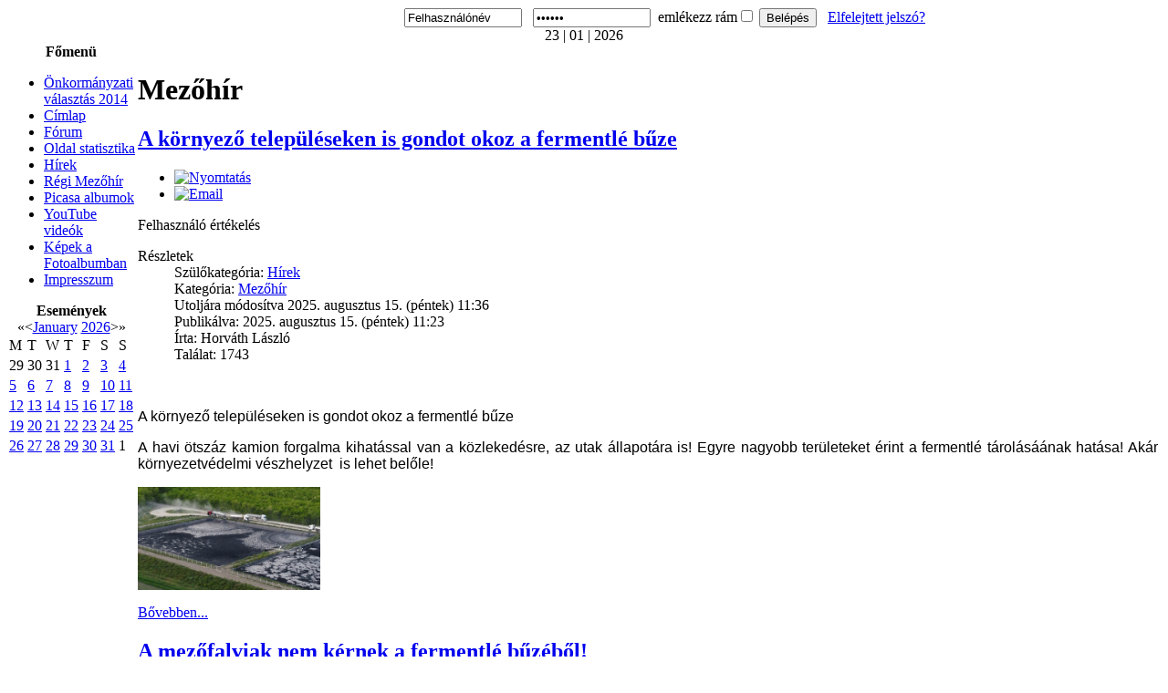

--- FILE ---
content_type: text/html; charset=utf-8
request_url: http://www.mezohir.info/index.php?start=25
body_size: 32283
content:
<!DOCTYPE html PUBLIC "-//W3C//DTD XHTML 1.0 Transitional//EN" "http://www.w3.org/TR/xhtml1/DTD/xhtml1-transitional.dtd">
<html xmlns="http://www.w3.org/1999/xhtml" xml:lang="hu-hu" lang="hu-hu" >
<head><link rel="stylesheet" type="text/css" href="/plugins/editors/jckeditor/typography/typography.php"/>
<!--
author: raduga http://mambasana.ru, http://joomlafabric.com
copyright: GNU/GPL
-->
  <base href="http://www.mezohir.info/index.php" />
  <meta http-equiv="content-type" content="text/html; charset=utf-8" />
  <meta name="generator" content="Joomla! - Open Source Content Management" />
  <title>Mezőhír</title>
  <link href="/index.php?format=feed&amp;type=rss" rel="alternate" type="application/rss+xml" title="RSS 2.0" />
  <link href="/index.php?format=feed&amp;type=atom" rel="alternate" type="application/atom+xml" title="Atom 1.0" />
  <link href="/templates/bizblue/favicon.ico" rel="shortcut icon" type="image/vnd.microsoft.icon" />
  <link rel="stylesheet" href="/components/com_jevents/views/geraint/assets/css/modstyle.css" type="text/css" />
  <script src="/media/system/js/mootools-core.js" type="text/javascript"></script>
  <script src="/media/system/js/core.js" type="text/javascript"></script>
  <script src="/media/system/js/caption.js" type="text/javascript"></script>
  <script type="text/javascript">
window.addEvent('load', function() {
				new JCaption('img.caption');
			});
  </script>
  <meta property="og:description" content=""/>
<meta property="og:image" content="http://www.mezohir.info/plugins/content/facebooklikeandshare/link.png"/>
<meta property="og:url" content="http://www.mezohir.info/index.php"/>
<meta property="og:title" content="Mezőhír"/>
<meta property="my:fb" content="on"/>
  <meta property="og:locale" content="hu_HU"/>
<meta property="og:site_name" content="Mezőhír - Mezőfalva Információs Portálja"/>

<link rel="stylesheet" href="/templates/system/css/general.css" type="text/css" />
<link rel="stylesheet" href="/templates/system/css/system.css" type="text/css" />
<link rel="stylesheet" href="/templates/bizblue/css/template.css" type="text/css" />
<link rel="stylesheet" href="/templates/bizblue/css/fluid.css" type="text/css" />
</head>

<body id="body_bg">

     <table class="fw"  border="0" align="center" cellpadding="0" cellspacing="0">
         <tr>
               <td width="169"  align="left"  valign="middle">
				
			
                  

                </td>

<td>&nbsp;</td>
                 <td  class="topnav" valign="bottom">

                                          <div>
                      
                      <form action="http://www.mezohir.info/index.php/component/comprofiler/login" method="post" id="login-form" class="cbLoginForm" style="margin:0px;">
&nbsp;
<span><input type="text" name="username" id="mod_login_username" class="inputbox" size="14" alt="Felhasználónév" value="Felhasználónév" onfocus="if (this.value=='Felhasználónév') this.value=''" onblur="if(this.value=='') { this.value='Felhasználónév'; return false; }" title="Felhasználónév" /></span>&nbsp;
&nbsp;<span><input type="password" name="passwd" id="mod_login_password" class="inputbox" size="14" alt="Jelszó" value="paswww" onfocus="if (this.value=='paswww') this.value=''" onblur="if(this.value=='') { this.value='paswww'; return false; }" title="Jelszó" /></span>&nbsp;
<input type="hidden" name="op2" value="login" />
<input type="hidden" name="lang" value="magyar" />
<input type="hidden" name="force_session" value="1" />
<input type="hidden" name="return" value="B:aHR0cDovL3d3dy5tZXpvaGlyLmluZm8vaW5kZXgucGhwP3N0YXJ0PTI1" />
<input type="hidden" name="message" value="0" />
<input type="hidden" name="loginfrom" value="loginmodule" />
<input type="hidden" name="cbsecuritym3" value="cbm_1a9ad6c4_744cc9b2_f63b3bb2e3fdd04191ce83949210aea4" />
<span id="mod_login_remembermetext"><label for="mod_login_remember">emlékezz rám</label></span><input type="checkbox" name="remember" id="mod_login_remember" value="yes" /> <span class="cbLoginButtonSpan"><input type="submit" name="Submit" class="button" value="Belépés" /></span>&nbsp;&nbsp;
<a href="http://www.mezohir.info/index.php/component/comprofiler/lostpassword" class="mod_login">Elfelejtett jelszó?</a>&nbsp;</form>
                    </div>
                      
                 </td>
         
        </tr>
  </table>  
  <table class="header" border="0" align="center" cellpadding="0" cellspacing="0">
        <tr>
<td  align="center" class="logoheader">
</td>
               
        </tr>
  </table>

  
<table class="header" border="0" align="center" cellpadding="0" cellspacing="0" >
<tr>
<td class="top1">
<div id="top1">
<div class="pw">
</div>
<div class="date">23 | 01 | 2026</div>
</div>
</td>
</tr>
</table>
		
<div id="mainconteiner">



         


<table class="maincontent"  border="0" align="center" cellpadding="0" cellspacing="0">
          <tr>
                              <td valign="top" class="lcol">
                 <div class="leftrow">
                  		<table cellpadding="0" cellspacing="0" class="moduletable_menu">
			<tr>
			<th>
				Főmenü			</th>
		</tr>
			<tr>
			<td>
				
<ul class="menu">
<li class="item-159"><a href="/index.php/onk-valasztas-2014" >Önkormányzati választás 2014</a></li><li class="item-101 current active"><a href="/" >Címlap</a></li><li class="item-119"><a href="/index.php/forum" >Fórum</a></li><li class="item-121"><a href="/index.php/statistic" >Oldal statisztika</a></li><li class="item-131 parent"><a href="/index.php/hirek" >Hírek</a></li><li class="item-149"><a href="http://regi.mezohir.info" target="_blank" >Régi Mezőhír</a></li><li class="item-154"><a href="https://picasaweb.google.com/100860572486817857311?noredirect=1" target="_blank" >Picasa albumok</a></li><li class="item-155"><a href="https://www.youtube.com/user/csardas2/videos?view=0" target="_blank" >YouTube videók</a></li><li class="item-156"><a href="http://www.boka121.fotoalbum.hu/" >Képek a Fotoalbumban</a></li><li class="item-158"><a href="/index.php/impresszum" >Impresszum</a></li></ul>
			</td>
		</tr>
		</table>
		<table cellpadding="0" cellspacing="0" class="moduletable">
			<tr>
			<th>
				Események			</th>
		</tr>
			<tr>
			<td>
					<script language="javascript"  type="text/javascript" ><!--
	function navLoaded(elem, modid){
		var myspan = document.getElementById("testspan"+modid);
		var modbody = myspan.parentNode;
		modbody.innerHTML=elem.innerHTML;
	}
	function callNavigation(link){
		var body = document.getElementsByTagName('body')[0];
		if (!document.getElementById('calnav')){
			myiframe = document.createElement('iframe');
			myiframe.setAttribute("name","calnav");
			myiframe.setAttribute("id","calnav");
			myiframe.style.display = "none";
			body.appendChild(myiframe);
		}
		else {
			myiframe = document.getElementById('calnav');
		}
		myiframe.setAttribute("src",link);
	}
	//--></script>
	<div style="margin:0px;padding:0px;border-width:0px;"><span id='testspan87' style='display:none'></span>

<table cellpadding="0" cellspacing="0" align="center" class="mod_events_monthyear" >
<tr >
<td><div class="mod_events_link" onmousedown="callNavigation('index.php?option=com_jevents&amp;task=modcal.ajax&amp;day=1&amp;month=01&amp;year=2025&amp;modid=87&amp;tmpl=component');">&laquo;</div>
</td><td><div class="mod_events_link" onmousedown="callNavigation('index.php?option=com_jevents&amp;task=modcal.ajax&amp;day=1&amp;month=12&amp;year=2025&amp;modid=87&amp;tmpl=component');">&lt;</div>
</td><td align="center"><a href="/index.php/component/jevents/month.calendar/2026/01/23/-?Itemid=1" class = "mod_events_link" title = "Go to calendar - current month">January</a> <a href="/index.php/component/jevents/year.listevents/2026/01/23/-?Itemid=1" class = "mod_events_link" title = "Go to calendar - current year">2026</a> </td><td><div class="mod_events_link" onmousedown="callNavigation('index.php?option=com_jevents&amp;task=modcal.ajax&amp;day=1&amp;month=02&amp;year=2026&amp;modid=87&amp;tmpl=component');">&gt;</div>
</td><td><div class="mod_events_link" onmousedown="callNavigation('index.php?option=com_jevents&amp;task=modcal.ajax&amp;day=1&amp;month=01&amp;year=2027&amp;modid=87&amp;tmpl=component');">&raquo;</div>
</td></tr>
</table>
<table align="center" class="mod_events_table" cellspacing="0" cellpadding="2" >
<tr class="mod_events_dayname">
<td class="mod_events_td_dayname">M</td>
<td class="mod_events_td_dayname">T</td>
<td class="mod_events_td_dayname">W</td>
<td class="mod_events_td_dayname">T</td>
<td class="mod_events_td_dayname">F</td>
<td class="mod_events_td_dayname"><span class="saturday">S</span></td>
<td class="mod_events_td_dayname"><span class="sunday">S</span></td>
</tr>
<tr>
<td class="mod_events_td_dayoutofmonth">29</td>
<td class="mod_events_td_dayoutofmonth">30</td>
<td class="mod_events_td_dayoutofmonth">31</td>
<td class='mod_events_td_daynoevents'>
<a href="/index.php/component/jevents/day.listevents/2026/01/01/-?Itemid=1" class = "mod_events_daylink" title = "Go to calendar - current day">1</a></td>
<td class='mod_events_td_daynoevents'>
<a href="/index.php/component/jevents/day.listevents/2026/01/02/-?Itemid=1" class = "mod_events_daylink" title = "Go to calendar - current day">2</a></td>
<td class='mod_events_td_daynoevents'>
<a href="/index.php/component/jevents/day.listevents/2026/01/03/-?Itemid=1" class = "mod_events_daylink" title = "Go to calendar - current day">3</a></td>
<td class='mod_events_td_daynoevents'>
<a href="/index.php/component/jevents/day.listevents/2026/01/04/-?Itemid=1" class = "mod_events_daylink" title = "Go to calendar - current day">4</a></td>
</tr>
<tr>
<td class='mod_events_td_daynoevents'>
<a href="/index.php/component/jevents/day.listevents/2026/01/05/-?Itemid=1" class = "mod_events_daylink" title = "Go to calendar - current day">5</a></td>
<td class='mod_events_td_daynoevents'>
<a href="/index.php/component/jevents/day.listevents/2026/01/06/-?Itemid=1" class = "mod_events_daylink" title = "Go to calendar - current day">6</a></td>
<td class='mod_events_td_daynoevents'>
<a href="/index.php/component/jevents/day.listevents/2026/01/07/-?Itemid=1" class = "mod_events_daylink" title = "Go to calendar - current day">7</a></td>
<td class='mod_events_td_daynoevents'>
<a href="/index.php/component/jevents/day.listevents/2026/01/08/-?Itemid=1" class = "mod_events_daylink" title = "Go to calendar - current day">8</a></td>
<td class='mod_events_td_daynoevents'>
<a href="/index.php/component/jevents/day.listevents/2026/01/09/-?Itemid=1" class = "mod_events_daylink" title = "Go to calendar - current day">9</a></td>
<td class='mod_events_td_daynoevents'>
<a href="/index.php/component/jevents/day.listevents/2026/01/10/-?Itemid=1" class = "mod_events_daylink" title = "Go to calendar - current day">10</a></td>
<td class='mod_events_td_daynoevents'>
<a href="/index.php/component/jevents/day.listevents/2026/01/11/-?Itemid=1" class = "mod_events_daylink" title = "Go to calendar - current day">11</a></td>
</tr>
<tr>
<td class='mod_events_td_daynoevents'>
<a href="/index.php/component/jevents/day.listevents/2026/01/12/-?Itemid=1" class = "mod_events_daylink" title = "Go to calendar - current day">12</a></td>
<td class='mod_events_td_daynoevents'>
<a href="/index.php/component/jevents/day.listevents/2026/01/13/-?Itemid=1" class = "mod_events_daylink" title = "Go to calendar - current day">13</a></td>
<td class='mod_events_td_daynoevents'>
<a href="/index.php/component/jevents/day.listevents/2026/01/14/-?Itemid=1" class = "mod_events_daylink" title = "Go to calendar - current day">14</a></td>
<td class='mod_events_td_daynoevents'>
<a href="/index.php/component/jevents/day.listevents/2026/01/15/-?Itemid=1" class = "mod_events_daylink" title = "Go to calendar - current day">15</a></td>
<td class='mod_events_td_daynoevents'>
<a href="/index.php/component/jevents/day.listevents/2026/01/16/-?Itemid=1" class = "mod_events_daylink" title = "Go to calendar - current day">16</a></td>
<td class='mod_events_td_daynoevents'>
<a href="/index.php/component/jevents/day.listevents/2026/01/17/-?Itemid=1" class = "mod_events_daylink" title = "Go to calendar - current day">17</a></td>
<td class='mod_events_td_daynoevents'>
<a href="/index.php/component/jevents/day.listevents/2026/01/18/-?Itemid=1" class = "mod_events_daylink" title = "Go to calendar - current day">18</a></td>
</tr>
<tr>
<td class='mod_events_td_daynoevents'>
<a href="/index.php/component/jevents/day.listevents/2026/01/19/-?Itemid=1" class = "mod_events_daylink" title = "Go to calendar - current day">19</a></td>
<td class='mod_events_td_daynoevents'>
<a href="/index.php/component/jevents/day.listevents/2026/01/20/-?Itemid=1" class = "mod_events_daylink" title = "Go to calendar - current day">20</a></td>
<td class='mod_events_td_daynoevents'>
<a href="/index.php/component/jevents/day.listevents/2026/01/21/-?Itemid=1" class = "mod_events_daylink" title = "Go to calendar - current day">21</a></td>
<td class='mod_events_td_daynoevents'>
<a href="/index.php/component/jevents/day.listevents/2026/01/22/-?Itemid=1" class = "mod_events_daylink" title = "Go to calendar - current day">22</a></td>
<td class='mod_events_td_todaynoevents'>
<a href="/index.php/component/jevents/day.listevents/2026/01/23/-?Itemid=1" class = "mod_events_daylink" title = "Go to calendar - current day">23</a></td>
<td class='mod_events_td_daynoevents'>
<a href="/index.php/component/jevents/day.listevents/2026/01/24/-?Itemid=1" class = "mod_events_daylink" title = "Go to calendar - current day">24</a></td>
<td class='mod_events_td_daynoevents'>
<a href="/index.php/component/jevents/day.listevents/2026/01/25/-?Itemid=1" class = "mod_events_daylink" title = "Go to calendar - current day">25</a></td>
</tr>
<tr>
<td class='mod_events_td_daynoevents'>
<a href="/index.php/component/jevents/day.listevents/2026/01/26/-?Itemid=1" class = "mod_events_daylink" title = "Go to calendar - current day">26</a></td>
<td class='mod_events_td_daynoevents'>
<a href="/index.php/component/jevents/day.listevents/2026/01/27/-?Itemid=1" class = "mod_events_daylink" title = "Go to calendar - current day">27</a></td>
<td class='mod_events_td_daynoevents'>
<a href="/index.php/component/jevents/day.listevents/2026/01/28/-?Itemid=1" class = "mod_events_daylink" title = "Go to calendar - current day">28</a></td>
<td class='mod_events_td_daynoevents'>
<a href="/index.php/component/jevents/day.listevents/2026/01/29/-?Itemid=1" class = "mod_events_daylink" title = "Go to calendar - current day">29</a></td>
<td class='mod_events_td_daynoevents'>
<a href="/index.php/component/jevents/day.listevents/2026/01/30/-?Itemid=1" class = "mod_events_daylink" title = "Go to calendar - current day">30</a></td>
<td class='mod_events_td_daynoevents'>
<a href="/index.php/component/jevents/day.listevents/2026/01/31/-?Itemid=1" class = "mod_events_daylink" title = "Go to calendar - current day">31</a></td>
<td class="mod_events_td_dayoutofmonth">1</td>
</tr>
</table>
</div>			</td>
		</tr>
		</table>
	
                  
                 </div>
             </td>
<td class="bgline" ><img  src="/templates/bizblue/images/px.gif" alt="" width="7" border="0"/></td>
                        
            


             <td valign="top"  width="100%" > 
  <table width="100%"  border="0" cellspacing="0" cellpadding="0" style="border-top: 5px solid #ffffff;">


<div id="system-message-container">
</div>





         


<tr align="left" valign="top">
<td colspan="3" style="border-top: 3px solid #ffffff; padding: 3px;">
<div class="main">
<div class="blog-featured">
	<h1>
	Mezőhír	</h1>

<div class="items-leading">
			<div class="leading-0">
			
	<h2>
					<a href="/index.php/mezohir/2474-a-koernyezo-telepueleseken-is-gondot-okoz-a-fermentle-buze">
			A környező településeken is gondot okoz a fermentlé bűze</a>
			</h2>

	<ul class="actions">
				<li class="print-icon">
			<a href="/index.php/mezohir/2474-a-koernyezo-telepueleseken-is-gondot-okoz-a-fermentle-buze?tmpl=component&amp;print=1&amp;layout=default&amp;page=" title="Nyomtatás" onclick="window.open(this.href,'win2','status=no,toolbar=no,scrollbars=yes,titlebar=no,menubar=no,resizable=yes,width=640,height=480,directories=no,location=no'); return false;" rel="nofollow"><img src="/media/system/images/printButton.png" alt="Nyomtatás"  /></a>		</li>
						<li class="email-icon">
			<a href="/index.php/component/mailto/?tmpl=component&amp;template=bizblue&amp;link=4503382417024056fcc11ce2751e3844b2351b38" title="Email" onclick="window.open(this.href,'win2','width=400,height=350,menubar=yes,resizable=yes'); return false;"><img src="/media/system/images/emailButton.png" alt="Email"  /></a>		</li>
		
			</ul>

	
<span class="content_rating">Felhasználó értékelés</span>
<br />

 <dl class="article-info">
 <dt class="article-info-term">Részletek</dt>
		<dd class="parent-category-name">
										Szülőkategória: <a href="/index.php/9-hirek">Hírek</a>						</dd>
		<dd class="category-name">
										Kategória: <a href="/index.php/mezohir">Mezőhír</a>						</dd>
		<dd class="modified">
		Utoljára módosítva 2025. augusztus 15. (péntek) 11:36		</dd>
		<dd class="published">
		Publikálva: 2025. augusztus 15. (péntek) 11:23		</dd>
	<dd class="createdby">
				
							Írta: Horváth László				</dd>
		<dd class="hits">
		Találat: 1743		</dd>
 </dl>


<p style="text-align: justify;">
	&nbsp;</p>
<p style="text-align: justify;">
	<span style="font-size:16px;"><span style="font-family:arial,helvetica,sans-serif;">A környező településeken is gondot okoz a fermentlé bűze</span></span></p>
<p style="text-align: justify;">
	<span style="font-size:16px;"><span style="font-family:arial,helvetica,sans-serif;">A havi ötszáz kamion forgalma kihatással van a közlekedésre, az utak állapotára is! Egyre nagyobb területeket érint a fermentlé tárolásáának hatása! Akár környezetvédelmi vészhelyzet&nbsp; is lehet belőle!</span></span></p>
<p style="text-align: justify;">
	<span style="font-size:16px;"><span style="font-family:arial,helvetica,sans-serif;"><img src="https://lh3.googleusercontent.com/pw/AP1GczOwT-ZLilU29wi1eI1vfgjji-qraLWqqsRY-b8zrjn6V9cCYW7tglSJaHO1yyhjZLuGVbNwB9wsT42DDiFXckI0tTkUz87N87XUeTCTwFo3BQBzc-3ATsewaUaSP8HrU9mHeUjxrWh15mGDVkibSTX_wg=w1920-h1080-s-no-gm?authuser=0" style="width: 200px; height: 113px;" /></span></span></p>

			<p class="readmore">
				<a href="/index.php/mezohir/2474-a-koernyezo-telepueleseken-is-gondot-okoz-a-fermentle-buze">
					Bővebben...</a>
		</p>


<div class="item-separator"></div>
		</div>
			</div>
	
	
			<div class="items-row cols-2 row-0">
				<div class="item column-1">
			
	<h2>
					<a href="/index.php/mezohir/2473-a-mezofalviak-nem-kernek-a-fermentle-buzebol">
			A mezőfalviak nem kérnek a fermentlé bűzéből!</a>
			</h2>

	<ul class="actions">
				<li class="print-icon">
			<a href="/index.php/mezohir/2473-a-mezofalviak-nem-kernek-a-fermentle-buzebol?tmpl=component&amp;print=1&amp;layout=default&amp;page=" title="Nyomtatás" onclick="window.open(this.href,'win2','status=no,toolbar=no,scrollbars=yes,titlebar=no,menubar=no,resizable=yes,width=640,height=480,directories=no,location=no'); return false;" rel="nofollow"><img src="/media/system/images/printButton.png" alt="Nyomtatás"  /></a>		</li>
						<li class="email-icon">
			<a href="/index.php/component/mailto/?tmpl=component&amp;template=bizblue&amp;link=b4acd41437311614cef6009133f50ec98dd45674" title="Email" onclick="window.open(this.href,'win2','width=400,height=350,menubar=yes,resizable=yes'); return false;"><img src="/media/system/images/emailButton.png" alt="Email"  /></a>		</li>
		
			</ul>

	
<span class="content_rating">Felhasználó értékelés</span>
<br />

 <dl class="article-info">
 <dt class="article-info-term">Részletek</dt>
		<dd class="parent-category-name">
										Szülőkategória: <a href="/index.php/9-hirek">Hírek</a>						</dd>
		<dd class="category-name">
										Kategória: <a href="/index.php/mezohir">Mezőhír</a>						</dd>
		<dd class="modified">
		Utoljára módosítva 2025. augusztus 15. (péntek) 11:35		</dd>
		<dd class="published">
		Publikálva: 2025. augusztus 13. (szerda) 21:38		</dd>
	<dd class="createdby">
				
							Írta: Horváth László				</dd>
		<dd class="hits">
		Találat: 2446		</dd>
 </dl>


<p>
	<span style="font-size:16px;">A mezőfalviak nem kérnek a fermentlé bűzéből!</span></p>
<p>
	<span style="font-size:16px;">Forró hangulatú falufórumon adtak hangot elégedetlenségüknek a falubeliek, akikhez csatlakoztak a szomszédos településről érkezettek is. Több, mint háromszáz ember gyűlt össze a Kiss Kálmán Művelődési Ház nagytermében, hogy szembesítse a lakossági véleményekkel Mezőfalva képviselő-testületét és az érintett cégek képviselőit.</span></p>
<p>
	<span style="font-size:16px;">Fórum előtt és után: Vidós összeállítás a fórum előtti és utáni véleményekről</span></p>
<p>
	<img src="https://lh3.googleusercontent.com/pw/AP1GczOoN2Jp1YNtW7r278v8Kz7gydRV7O6Vq3ogC52A0dDspvsQTQIBeoRlTlO7n2EE9Y13r0Uu3Pl0J_rAYmMkEcZRRMbcbrWVsl2FRZQjynzL9NHzovJ9GOtf_VXg4HSF2e6ev2Oea1UdIkJ-6EGfNLuv9A=w936-h586-s-no-gm?authuser=0" style="width: 200px; height: 125px;" /></p>
<p>
	&nbsp;</p>

			<p class="readmore">
				<a href="/index.php/mezohir/2473-a-mezofalviak-nem-kernek-a-fermentle-buzebol">
					Bővebben...</a>
		</p>


<div class="item-separator"></div>
		</div>
						
			<div class="item column-2">
			
	<h2>
					<a href="/index.php/mezohir/2471-megfullad-mezofalva">
			Megfullad Mezőfalva!</a>
			</h2>

	<ul class="actions">
				<li class="print-icon">
			<a href="/index.php/mezohir/2471-megfullad-mezofalva?tmpl=component&amp;print=1&amp;layout=default&amp;page=" title="Nyomtatás" onclick="window.open(this.href,'win2','status=no,toolbar=no,scrollbars=yes,titlebar=no,menubar=no,resizable=yes,width=640,height=480,directories=no,location=no'); return false;" rel="nofollow"><img src="/media/system/images/printButton.png" alt="Nyomtatás"  /></a>		</li>
						<li class="email-icon">
			<a href="/index.php/component/mailto/?tmpl=component&amp;template=bizblue&amp;link=a747ffd798d7ef33e4fb97ddf95eb47410d5a0d0" title="Email" onclick="window.open(this.href,'win2','width=400,height=350,menubar=yes,resizable=yes'); return false;"><img src="/media/system/images/emailButton.png" alt="Email"  /></a>		</li>
		
			</ul>

	
<span class="content_rating">Felhasználó értékelés</span>
<br />

 <dl class="article-info">
 <dt class="article-info-term">Részletek</dt>
		<dd class="parent-category-name">
										Szülőkategória: <a href="/index.php/9-hirek">Hírek</a>						</dd>
		<dd class="category-name">
										Kategória: <a href="/index.php/mezohir">Mezőhír</a>						</dd>
		<dd class="modified">
		Utoljára módosítva 2025. augusztus 11. (hétfő) 07:30		</dd>
		<dd class="published">
		Publikálva: 2025. augusztus 11. (hétfő) 07:24		</dd>
	<dd class="createdby">
				
							Írta: Horváth László				</dd>
		<dd class="hits">
		Találat: 1498		</dd>
 </dl>


<p style="text-align: justify;">
	<span style="font-size:16px;">Megfullad Mezőfalva!</span></p>
<p style="text-align: justify;">
	<span style="font-size:16px;">Ötezer ember élete van veszélyben! Azonnali intézkedésre van szükség!</span></p>
<p style="text-align: justify;">
	<span style="font-size:16px;">Súlyos egészségügyi vészhelyzet is kialakulhat, ha a negyven fokos hőség után nem jutnak friss levegőhöz az emberek!</span></p>
<p style="text-align: justify;">
	<img src="https://lh3.googleusercontent.com/pw/AP1GczOwT-ZLilU29wi1eI1vfgjji-qraLWqqsRY-b8zrjn6V9cCYW7tglSJaHO1yyhjZLuGVbNwB9wsT42DDiFXckI0tTkUz87N87XUeTCTwFo3BQBzc-3ATsewaUaSP8HrU9mHeUjxrWh15mGDVkibSTX_wg=w1920-h1080-s-no-gm?authuser=0" style="width: 200px; height: 113px;" /></p>

			<p class="readmore">
				<a href="/index.php/mezohir/2471-megfullad-mezofalva">
					Bővebben...</a>
		</p>


<div class="item-separator"></div>
		</div>
									<span class="row-separator"></span>
				</div>

				
	
			<div class="items-row cols-2 row-1">
				<div class="item column-1">
			
	<h2>
					<a href="/index.php/mezohir/2472-kemeny-szar-szag-es-hanyinger-tiszta-levegoert-kialtanak-az-emberek">
			Kemény szarszag és hányinger – tiszta levegőért kiáltanak az emberek!</a>
			</h2>

	<ul class="actions">
				<li class="print-icon">
			<a href="/index.php/mezohir/2472-kemeny-szar-szag-es-hanyinger-tiszta-levegoert-kialtanak-az-emberek?tmpl=component&amp;print=1&amp;layout=default&amp;page=" title="Nyomtatás" onclick="window.open(this.href,'win2','status=no,toolbar=no,scrollbars=yes,titlebar=no,menubar=no,resizable=yes,width=640,height=480,directories=no,location=no'); return false;" rel="nofollow"><img src="/media/system/images/printButton.png" alt="Nyomtatás"  /></a>		</li>
						<li class="email-icon">
			<a href="/index.php/component/mailto/?tmpl=component&amp;template=bizblue&amp;link=82299c30b476e393a08468c7b20641b8fa1f0d4f" title="Email" onclick="window.open(this.href,'win2','width=400,height=350,menubar=yes,resizable=yes'); return false;"><img src="/media/system/images/emailButton.png" alt="Email"  /></a>		</li>
		
			</ul>

	
<span class="content_rating">Felhasználó értékelés</span>
<br />

 <dl class="article-info">
 <dt class="article-info-term">Részletek</dt>
		<dd class="parent-category-name">
										Szülőkategória: <a href="/index.php/9-hirek">Hírek</a>						</dd>
		<dd class="category-name">
										Kategória: <a href="/index.php/mezohir">Mezőhír</a>						</dd>
		<dd class="modified">
		Utoljára módosítva 2025. augusztus 12. (kedd) 12:40		</dd>
		<dd class="published">
		Publikálva: 2025. augusztus 12. (kedd) 12:30		</dd>
	<dd class="createdby">
				
							Írta: Horváth László				</dd>
		<dd class="hits">
		Találat: 2269		</dd>
 </dl>


<p>
	<span style="font-size:16px;">Kemény szarszag és hányinger – tiszta levegőért kiáltanak az emberek!</span></p>
<p>
	<span style="font-size:16px;">Súlyos szagterhelés keseríti Mezőfalva és környéke településeinek egyes részeit! A tarthatatlanná vált helyzetről kérdeztünk embereket a faluban és Szőlőhegyen. Volt, aki kameránknak elmondta, különösen nehéz az élete a fojtogató bűz miatt az asztmás betegségben szenvedőknek. Nem kerteltek a riportalanyok. Arccal és névvel vállalták a véleményüket a tarthatatlan állapotról.</span></p>
<p>
	<img src="https://lh3.googleusercontent.com/pw/AP1GczMQRggFbgNByzuRlHHmESVKF6AvRG5gdEr_ZPjXzfWLQyvi9XQP_Sg7rq9HPYNPYIv9d2IOGjMw9VX3j7dKJWc24rqEe5-Muh3fiY5UzhG4A1wL5CjxFoMiO1gdxUoDNmM1-XrdCwo71GMLQUY0eyPAUA=w320-h180-s-no-gm?authuser=0" /></p>

			<p class="readmore">
				<a href="/index.php/mezohir/2472-kemeny-szar-szag-es-hanyinger-tiszta-levegoert-kialtanak-az-emberek">
					Bővebben...</a>
		</p>


<div class="item-separator"></div>
		</div>
						
			<div class="item column-2">
			
	<h2>
					<a href="/index.php/mezohir/2470-lakossagi-forum-lesz-a-fermentle-buze-miatt">
			Lakossági fórum lesz a fermentlé bűze miatt</a>
			</h2>

	<ul class="actions">
				<li class="print-icon">
			<a href="/index.php/mezohir/2470-lakossagi-forum-lesz-a-fermentle-buze-miatt?tmpl=component&amp;print=1&amp;layout=default&amp;page=" title="Nyomtatás" onclick="window.open(this.href,'win2','status=no,toolbar=no,scrollbars=yes,titlebar=no,menubar=no,resizable=yes,width=640,height=480,directories=no,location=no'); return false;" rel="nofollow"><img src="/media/system/images/printButton.png" alt="Nyomtatás"  /></a>		</li>
						<li class="email-icon">
			<a href="/index.php/component/mailto/?tmpl=component&amp;template=bizblue&amp;link=e868ae79648d220943a64ad500c71d069609435d" title="Email" onclick="window.open(this.href,'win2','width=400,height=350,menubar=yes,resizable=yes'); return false;"><img src="/media/system/images/emailButton.png" alt="Email"  /></a>		</li>
		
			</ul>

	
<span class="content_rating">Felhasználó értékelés</span>
<br />

 <dl class="article-info">
 <dt class="article-info-term">Részletek</dt>
		<dd class="parent-category-name">
										Szülőkategória: <a href="/index.php/9-hirek">Hírek</a>						</dd>
		<dd class="category-name">
										Kategória: <a href="/index.php/mezohir">Mezőhír</a>						</dd>
		<dd class="modified">
		Utoljára módosítva 2025. augusztus 05. (kedd) 12:29		</dd>
		<dd class="published">
		Publikálva: 2025. augusztus 05. (kedd) 12:25		</dd>
	<dd class="createdby">
				
							Írta: Horváth László				</dd>
		<dd class="hits">
		Találat: 906		</dd>
 </dl>


<p>
	<span style="font-size:16px;">Lakossági fórumot tartanak Mezőfalván a fermentlé bűze miatt</span></p>
<p>
	<span style="font-size:16px;">Ötezer ember életét keseríti meg a fermentlé bűze! A probléma érinti a környező települések, Nagyvenyim, Daruszentmiklós, Baracs egy részét is. Augusztus 13-án, szerdán 17 órára a Kiss Kálmán Művelődési Házba várják az embereket!</span></p>
<p>
	<img src="https://lh3.googleusercontent.com/pw/AP1GczOwT-ZLilU29wi1eI1vfgjji-qraLWqqsRY-b8zrjn6V9cCYW7tglSJaHO1yyhjZLuGVbNwB9wsT42DDiFXckI0tTkUz87N87XUeTCTwFo3BQBzc-3ATsewaUaSP8HrU9mHeUjxrWh15mGDVkibSTX_wg=w1920-h1080-s-no-gm?authuser=0" style="width: 200px; height: 113px;" /></p>

			<p class="readmore">
				<a href="/index.php/mezohir/2470-lakossagi-forum-lesz-a-fermentle-buze-miatt">
					Bővebben...</a>
		</p>


<div class="item-separator"></div>
		</div>
									<span class="row-separator"></span>
				</div>

				
	<div class="items-more">
	<h3>További cikkek...</h3>

<ol>
	<li>
		<a href="/index.php/mezohir/2469-amikor-a-wc-n-uelsz-es-kintrol-buedoesebb-joen-be-az-ablakon">
			Amikor a WC-n ülsz és kintről büdösebb jön be az ablakon</a>
	</li>
	<li>
		<a href="/index.php/mezohir/2468-veszhelyzet-van-mezofalvan-is">
			Vészhelyzet van Mezőfalván is?</a>
	</li>
	<li>
		<a href="/index.php/mezohir/2467-megszakad-a-tancos-sziv-elhunyt-wuensch-laszlo">
			Megszakad a táncos szív! Elhunyt Wünsch László .</a>
	</li>
	<li>
		<a href="/index.php/mezohir/2466-fellazad-mezofalva-az-elbuedoesitett-falu">
			Fellázad Mezőfalva, az elbüdösített falu!</a>
	</li>
</ol>
	</div>

	<div class="pagination">

					<p class="counter">
				6 / 491 oldal			</p>
						<span class="pagination"><span>&laquo;</span><a href="/index.php?limitstart=0" title="Első">Első</a><a href="/index.php?start=20" title="Előző">Előző</a><strong><a href="/index.php?limitstart=0" title="1">1</a></strong><strong><a href="/index.php?start=5" title="2">2</a></strong><strong><a href="/index.php?start=10" title="3">3</a></strong><strong><a href="/index.php?start=15" title="4">4</a></strong><strong><a href="/index.php?start=20" title="5">5</a></strong><strong><span>6</span></strong><strong><a href="/index.php?start=30" title="7">7</a></strong><strong><a href="/index.php?start=35" title="8">8</a></strong><strong><a href="/index.php?start=40" title="9">9</a></strong><strong><a href="/index.php?start=45" title="10">10</a></strong><a href="/index.php?start=30" title="Következő">Következő</a><a href="/index.php?start=2450" title="Utolsó">Utolsó</a><span>&raquo;</span></span>	</div>

</div>

</div>
</td>
          
</tr>

 



  </table>
  
  </td>

                     
<td class="bgnoright" ><img  src="/templates/bizblue/images/px.gif" alt="" width="4" border="0"/></td>
 
       </tr>
</table> 




         
</div>
<table class="foot" align="center" border="0" cellspacing="0" cellpadding="0" width="100%">
                <tr>



                                     <td  width="100%"  align="center" class="footer" >

<p>
All Rights Reserved &#169; 2026 <br />
designed by <a href='http://mambasana.ru/'>mambasana.ru</a>
</p>                                             
                                     </td>

               </tr>
</table> 
    
  
</body>
</html>